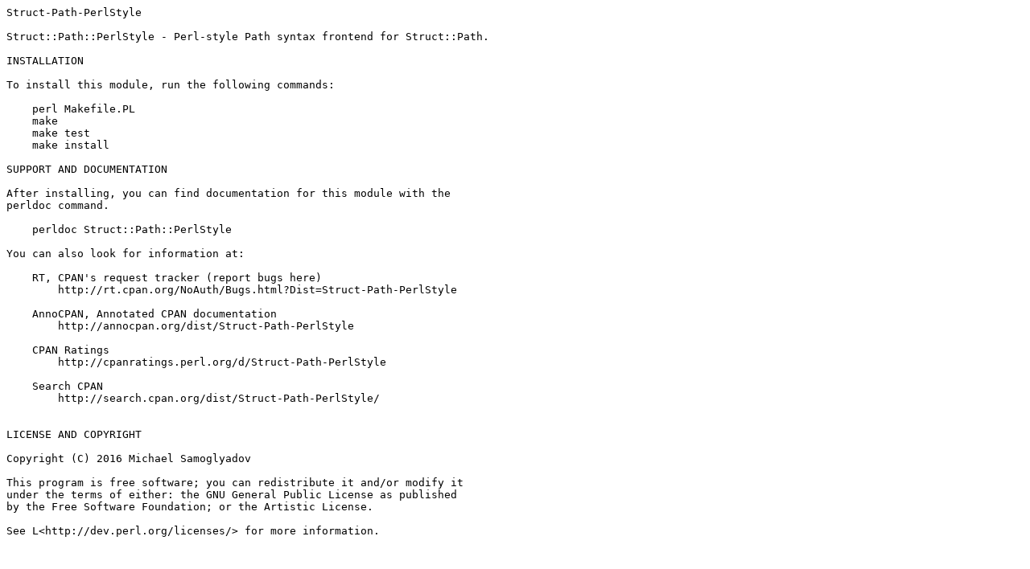

--- FILE ---
content_type: text/plain; charset=UTF-8
request_url: https://mirror.math.princeton.edu/pub/CPAN/authors/id/M/MI/MIXAS/Struct-Path-PerlStyle-0.70.readme
body_size: 1121
content:
Struct-Path-PerlStyle

Struct::Path::PerlStyle - Perl-style Path syntax frontend for Struct::Path.

INSTALLATION

To install this module, run the following commands:

    perl Makefile.PL
    make
    make test
    make install

SUPPORT AND DOCUMENTATION

After installing, you can find documentation for this module with the
perldoc command.

    perldoc Struct::Path::PerlStyle

You can also look for information at:

    RT, CPAN's request tracker (report bugs here)
        http://rt.cpan.org/NoAuth/Bugs.html?Dist=Struct-Path-PerlStyle

    AnnoCPAN, Annotated CPAN documentation
        http://annocpan.org/dist/Struct-Path-PerlStyle

    CPAN Ratings
        http://cpanratings.perl.org/d/Struct-Path-PerlStyle

    Search CPAN
        http://search.cpan.org/dist/Struct-Path-PerlStyle/


LICENSE AND COPYRIGHT

Copyright (C) 2016 Michael Samoglyadov

This program is free software; you can redistribute it and/or modify it
under the terms of either: the GNU General Public License as published
by the Free Software Foundation; or the Artistic License.

See L<http://dev.perl.org/licenses/> for more information.

